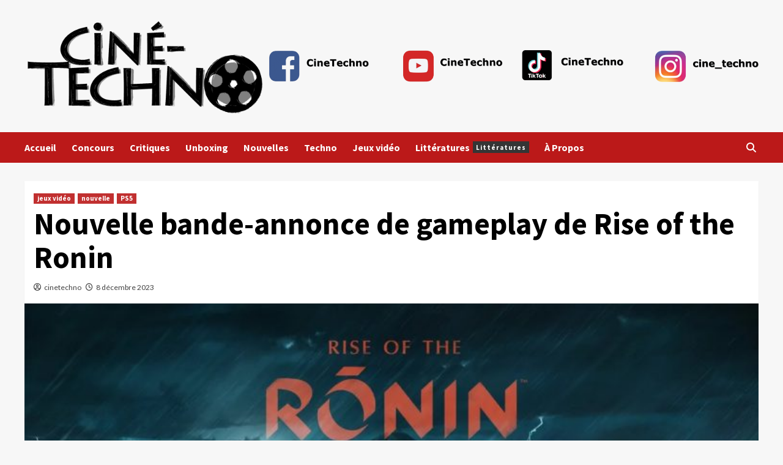

--- FILE ---
content_type: text/html; charset=UTF-8
request_url: https://cine-techno.com/wp/2023/12/08/nouvelle-bande-annonce-de-gameplay-de-rise-of-the-ronin/
body_size: 14120
content:
<!doctype html>
<html dir="ltr" lang="fr-FR" prefix="og: https://ogp.me/ns#">
<head>
    <meta charset="UTF-8">
    <meta name="viewport" content="width=device-width, initial-scale=1">
    <link rel="profile" href="http://gmpg.org/xfn/11">
    <title>Nouvelle bande-annonce de gameplay de Rise of the Ronin -</title>

		<!-- All in One SEO 4.8.7 - aioseo.com -->
	<meta name="description" content="Le jeu Rise of the Ronin sortira le 22 mars 2024 sur PS5. Les précommandes seront ouvertes le 14 décembre 2023. https://www.youtube.com/watch?v=sLSNir4Nbyw Rise of the Ronin se déroule dans décor historique typique de Koei Tecmo, tout en proposant la maîtrise de l’action et du combat de Team NINJA. Il propose une expérience qui permettra aux joueurs" />
	<meta name="robots" content="max-image-preview:large" />
	<meta name="author" content="cinetechno"/>
	<link rel="canonical" href="https://cine-techno.com/wp/2023/12/08/nouvelle-bande-annonce-de-gameplay-de-rise-of-the-ronin/" />
	<meta name="generator" content="All in One SEO (AIOSEO) 4.8.7" />
		<meta property="og:locale" content="fr_FR" />
		<meta property="og:site_name" content="-" />
		<meta property="og:type" content="article" />
		<meta property="og:title" content="Nouvelle bande-annonce de gameplay de Rise of the Ronin -" />
		<meta property="og:description" content="Le jeu Rise of the Ronin sortira le 22 mars 2024 sur PS5. Les précommandes seront ouvertes le 14 décembre 2023. https://www.youtube.com/watch?v=sLSNir4Nbyw Rise of the Ronin se déroule dans décor historique typique de Koei Tecmo, tout en proposant la maîtrise de l’action et du combat de Team NINJA. Il propose une expérience qui permettra aux joueurs" />
		<meta property="og:url" content="https://cine-techno.com/wp/2023/12/08/nouvelle-bande-annonce-de-gameplay-de-rise-of-the-ronin/" />
		<meta property="og:image" content="https://cine-techno.com/wp/wp-content/uploads/2023/06/Cine-Techno-1000x400-1.png" />
		<meta property="og:image:secure_url" content="https://cine-techno.com/wp/wp-content/uploads/2023/06/Cine-Techno-1000x400-1.png" />
		<meta property="og:image:width" content="1000" />
		<meta property="og:image:height" content="400" />
		<meta property="article:published_time" content="2023-12-08T18:13:24+00:00" />
		<meta property="article:modified_time" content="2023-12-08T18:13:24+00:00" />
		<meta property="article:publisher" content="https://www.facebook.com/cinetechno" />
		<meta name="twitter:card" content="summary_large_image" />
		<meta name="twitter:title" content="Nouvelle bande-annonce de gameplay de Rise of the Ronin -" />
		<meta name="twitter:description" content="Le jeu Rise of the Ronin sortira le 22 mars 2024 sur PS5. Les précommandes seront ouvertes le 14 décembre 2023. https://www.youtube.com/watch?v=sLSNir4Nbyw Rise of the Ronin se déroule dans décor historique typique de Koei Tecmo, tout en proposant la maîtrise de l’action et du combat de Team NINJA. Il propose une expérience qui permettra aux joueurs" />
		<meta name="twitter:image" content="https://cine-techno.com/wp/wp-content/uploads/2023/06/Cine-Techno-1000x400-1.png" />
		<script type="application/ld+json" class="aioseo-schema">
			{"@context":"https:\/\/schema.org","@graph":[{"@type":"BlogPosting","@id":"https:\/\/cine-techno.com\/wp\/2023\/12\/08\/nouvelle-bande-annonce-de-gameplay-de-rise-of-the-ronin\/#blogposting","name":"Nouvelle bande-annonce de gameplay de Rise of the Ronin -","headline":"Nouvelle bande-annonce de gameplay de Rise of the Ronin","author":{"@id":"https:\/\/cine-techno.com\/wp\/author\/cinetechno\/#author"},"publisher":{"@id":"https:\/\/cine-techno.com\/wp\/#person"},"image":{"@type":"ImageObject","url":"https:\/\/cine-techno.com\/wp\/wp-content\/uploads\/2023\/12\/Rise-of-the-Ronin.jpg","width":1088,"height":612},"datePublished":"2023-12-08T19:13:24+01:00","dateModified":"2023-12-08T19:13:24+01:00","inLanguage":"fr-FR","mainEntityOfPage":{"@id":"https:\/\/cine-techno.com\/wp\/2023\/12\/08\/nouvelle-bande-annonce-de-gameplay-de-rise-of-the-ronin\/#webpage"},"isPartOf":{"@id":"https:\/\/cine-techno.com\/wp\/2023\/12\/08\/nouvelle-bande-annonce-de-gameplay-de-rise-of-the-ronin\/#webpage"},"articleSection":"jeux vid\u00e9o, nouvelle, PS5, PS5, Rise of the Ronin"},{"@type":"BreadcrumbList","@id":"https:\/\/cine-techno.com\/wp\/2023\/12\/08\/nouvelle-bande-annonce-de-gameplay-de-rise-of-the-ronin\/#breadcrumblist","itemListElement":[{"@type":"ListItem","@id":"https:\/\/cine-techno.com\/wp#listItem","position":1,"name":"Home","item":"https:\/\/cine-techno.com\/wp","nextItem":{"@type":"ListItem","@id":"https:\/\/cine-techno.com\/wp\/category\/jeux-video\/#listItem","name":"jeux vid\u00e9o"}},{"@type":"ListItem","@id":"https:\/\/cine-techno.com\/wp\/category\/jeux-video\/#listItem","position":2,"name":"jeux vid\u00e9o","item":"https:\/\/cine-techno.com\/wp\/category\/jeux-video\/","nextItem":{"@type":"ListItem","@id":"https:\/\/cine-techno.com\/wp\/category\/jeux-video\/ps5\/#listItem","name":"PS5"},"previousItem":{"@type":"ListItem","@id":"https:\/\/cine-techno.com\/wp#listItem","name":"Home"}},{"@type":"ListItem","@id":"https:\/\/cine-techno.com\/wp\/category\/jeux-video\/ps5\/#listItem","position":3,"name":"PS5","item":"https:\/\/cine-techno.com\/wp\/category\/jeux-video\/ps5\/","nextItem":{"@type":"ListItem","@id":"https:\/\/cine-techno.com\/wp\/2023\/12\/08\/nouvelle-bande-annonce-de-gameplay-de-rise-of-the-ronin\/#listItem","name":"Nouvelle bande-annonce de gameplay de Rise of the Ronin"},"previousItem":{"@type":"ListItem","@id":"https:\/\/cine-techno.com\/wp\/category\/jeux-video\/#listItem","name":"jeux vid\u00e9o"}},{"@type":"ListItem","@id":"https:\/\/cine-techno.com\/wp\/2023\/12\/08\/nouvelle-bande-annonce-de-gameplay-de-rise-of-the-ronin\/#listItem","position":4,"name":"Nouvelle bande-annonce de gameplay de Rise of the Ronin","previousItem":{"@type":"ListItem","@id":"https:\/\/cine-techno.com\/wp\/category\/jeux-video\/ps5\/#listItem","name":"PS5"}}]},{"@type":"Person","@id":"https:\/\/cine-techno.com\/wp\/author\/cinetechno\/#author","url":"https:\/\/cine-techno.com\/wp\/author\/cinetechno\/","name":"cinetechno","image":{"@type":"ImageObject","@id":"https:\/\/cine-techno.com\/wp\/2023\/12\/08\/nouvelle-bande-annonce-de-gameplay-de-rise-of-the-ronin\/#authorImage","url":"https:\/\/secure.gravatar.com\/avatar\/215d6ffbe3291d0b41abb32397de6f5b6e6fa7cabc494f9e3dbcfa9f02fe401f?s=96&d=mm&r=g","width":96,"height":96,"caption":"cinetechno"}},{"@type":"WebPage","@id":"https:\/\/cine-techno.com\/wp\/2023\/12\/08\/nouvelle-bande-annonce-de-gameplay-de-rise-of-the-ronin\/#webpage","url":"https:\/\/cine-techno.com\/wp\/2023\/12\/08\/nouvelle-bande-annonce-de-gameplay-de-rise-of-the-ronin\/","name":"Nouvelle bande-annonce de gameplay de Rise of the Ronin -","description":"Le jeu Rise of the Ronin sortira le 22 mars 2024 sur PS5. Les pr\u00e9commandes seront ouvertes le 14 d\u00e9cembre 2023. https:\/\/www.youtube.com\/watch?v=sLSNir4Nbyw Rise of the Ronin se d\u00e9roule dans d\u00e9cor historique typique de Koei Tecmo, tout en proposant la ma\u00eetrise de l\u2019action et du combat de Team NINJA. Il propose une exp\u00e9rience qui permettra aux joueurs","inLanguage":"fr-FR","isPartOf":{"@id":"https:\/\/cine-techno.com\/wp\/#website"},"breadcrumb":{"@id":"https:\/\/cine-techno.com\/wp\/2023\/12\/08\/nouvelle-bande-annonce-de-gameplay-de-rise-of-the-ronin\/#breadcrumblist"},"author":{"@id":"https:\/\/cine-techno.com\/wp\/author\/cinetechno\/#author"},"creator":{"@id":"https:\/\/cine-techno.com\/wp\/author\/cinetechno\/#author"},"image":{"@type":"ImageObject","url":"https:\/\/cine-techno.com\/wp\/wp-content\/uploads\/2023\/12\/Rise-of-the-Ronin.jpg","@id":"https:\/\/cine-techno.com\/wp\/2023\/12\/08\/nouvelle-bande-annonce-de-gameplay-de-rise-of-the-ronin\/#mainImage","width":1088,"height":612},"primaryImageOfPage":{"@id":"https:\/\/cine-techno.com\/wp\/2023\/12\/08\/nouvelle-bande-annonce-de-gameplay-de-rise-of-the-ronin\/#mainImage"},"datePublished":"2023-12-08T19:13:24+01:00","dateModified":"2023-12-08T19:13:24+01:00"},{"@type":"WebSite","@id":"https:\/\/cine-techno.com\/wp\/#website","url":"https:\/\/cine-techno.com\/wp\/","inLanguage":"fr-FR","publisher":{"@id":"https:\/\/cine-techno.com\/wp\/#person"}}]}
		</script>
		<!-- All in One SEO -->

<link rel='dns-prefetch' href='//fonts.googleapis.com' />
<link rel="alternate" type="application/rss+xml" title=" &raquo; Flux" href="https://cine-techno.com/wp/feed/" />
<link rel="alternate" type="application/rss+xml" title=" &raquo; Flux des commentaires" href="https://cine-techno.com/wp/comments/feed/" />
<link rel="alternate" type="application/rss+xml" title=" &raquo; Nouvelle bande-annonce de gameplay de Rise of the Ronin Flux des commentaires" href="https://cine-techno.com/wp/2023/12/08/nouvelle-bande-annonce-de-gameplay-de-rise-of-the-ronin/feed/" />
<link rel="alternate" title="oEmbed (JSON)" type="application/json+oembed" href="https://cine-techno.com/wp/wp-json/oembed/1.0/embed?url=https%3A%2F%2Fcine-techno.com%2Fwp%2F2023%2F12%2F08%2Fnouvelle-bande-annonce-de-gameplay-de-rise-of-the-ronin%2F" />
<link rel="alternate" title="oEmbed (XML)" type="text/xml+oembed" href="https://cine-techno.com/wp/wp-json/oembed/1.0/embed?url=https%3A%2F%2Fcine-techno.com%2Fwp%2F2023%2F12%2F08%2Fnouvelle-bande-annonce-de-gameplay-de-rise-of-the-ronin%2F&#038;format=xml" />
		<!-- This site uses the Google Analytics by ExactMetrics plugin v8.8.0 - Using Analytics tracking - https://www.exactmetrics.com/ -->
							<script src="//www.googletagmanager.com/gtag/js?id=G-MDTMXPZD6V"  data-cfasync="false" data-wpfc-render="false" type="text/javascript" async></script>
			<script data-cfasync="false" data-wpfc-render="false" type="text/javascript">
				var em_version = '8.8.0';
				var em_track_user = true;
				var em_no_track_reason = '';
								var ExactMetricsDefaultLocations = {"page_location":"https:\/\/cine-techno.com\/wp\/2023\/12\/08\/nouvelle-bande-annonce-de-gameplay-de-rise-of-the-ronin\/"};
								if ( typeof ExactMetricsPrivacyGuardFilter === 'function' ) {
					var ExactMetricsLocations = (typeof ExactMetricsExcludeQuery === 'object') ? ExactMetricsPrivacyGuardFilter( ExactMetricsExcludeQuery ) : ExactMetricsPrivacyGuardFilter( ExactMetricsDefaultLocations );
				} else {
					var ExactMetricsLocations = (typeof ExactMetricsExcludeQuery === 'object') ? ExactMetricsExcludeQuery : ExactMetricsDefaultLocations;
				}

								var disableStrs = [
										'ga-disable-G-MDTMXPZD6V',
									];

				/* Function to detect opted out users */
				function __gtagTrackerIsOptedOut() {
					for (var index = 0; index < disableStrs.length; index++) {
						if (document.cookie.indexOf(disableStrs[index] + '=true') > -1) {
							return true;
						}
					}

					return false;
				}

				/* Disable tracking if the opt-out cookie exists. */
				if (__gtagTrackerIsOptedOut()) {
					for (var index = 0; index < disableStrs.length; index++) {
						window[disableStrs[index]] = true;
					}
				}

				/* Opt-out function */
				function __gtagTrackerOptout() {
					for (var index = 0; index < disableStrs.length; index++) {
						document.cookie = disableStrs[index] + '=true; expires=Thu, 31 Dec 2099 23:59:59 UTC; path=/';
						window[disableStrs[index]] = true;
					}
				}

				if ('undefined' === typeof gaOptout) {
					function gaOptout() {
						__gtagTrackerOptout();
					}
				}
								window.dataLayer = window.dataLayer || [];

				window.ExactMetricsDualTracker = {
					helpers: {},
					trackers: {},
				};
				if (em_track_user) {
					function __gtagDataLayer() {
						dataLayer.push(arguments);
					}

					function __gtagTracker(type, name, parameters) {
						if (!parameters) {
							parameters = {};
						}

						if (parameters.send_to) {
							__gtagDataLayer.apply(null, arguments);
							return;
						}

						if (type === 'event') {
														parameters.send_to = exactmetrics_frontend.v4_id;
							var hookName = name;
							if (typeof parameters['event_category'] !== 'undefined') {
								hookName = parameters['event_category'] + ':' + name;
							}

							if (typeof ExactMetricsDualTracker.trackers[hookName] !== 'undefined') {
								ExactMetricsDualTracker.trackers[hookName](parameters);
							} else {
								__gtagDataLayer('event', name, parameters);
							}
							
						} else {
							__gtagDataLayer.apply(null, arguments);
						}
					}

					__gtagTracker('js', new Date());
					__gtagTracker('set', {
						'developer_id.dNDMyYj': true,
											});
					if ( ExactMetricsLocations.page_location ) {
						__gtagTracker('set', ExactMetricsLocations);
					}
										__gtagTracker('config', 'G-MDTMXPZD6V', {"forceSSL":"true","page_path":location.pathname + location.search + location.hash} );
										window.gtag = __gtagTracker;										(function () {
						/* https://developers.google.com/analytics/devguides/collection/analyticsjs/ */
						/* ga and __gaTracker compatibility shim. */
						var noopfn = function () {
							return null;
						};
						var newtracker = function () {
							return new Tracker();
						};
						var Tracker = function () {
							return null;
						};
						var p = Tracker.prototype;
						p.get = noopfn;
						p.set = noopfn;
						p.send = function () {
							var args = Array.prototype.slice.call(arguments);
							args.unshift('send');
							__gaTracker.apply(null, args);
						};
						var __gaTracker = function () {
							var len = arguments.length;
							if (len === 0) {
								return;
							}
							var f = arguments[len - 1];
							if (typeof f !== 'object' || f === null || typeof f.hitCallback !== 'function') {
								if ('send' === arguments[0]) {
									var hitConverted, hitObject = false, action;
									if ('event' === arguments[1]) {
										if ('undefined' !== typeof arguments[3]) {
											hitObject = {
												'eventAction': arguments[3],
												'eventCategory': arguments[2],
												'eventLabel': arguments[4],
												'value': arguments[5] ? arguments[5] : 1,
											}
										}
									}
									if ('pageview' === arguments[1]) {
										if ('undefined' !== typeof arguments[2]) {
											hitObject = {
												'eventAction': 'page_view',
												'page_path': arguments[2],
											}
										}
									}
									if (typeof arguments[2] === 'object') {
										hitObject = arguments[2];
									}
									if (typeof arguments[5] === 'object') {
										Object.assign(hitObject, arguments[5]);
									}
									if ('undefined' !== typeof arguments[1].hitType) {
										hitObject = arguments[1];
										if ('pageview' === hitObject.hitType) {
											hitObject.eventAction = 'page_view';
										}
									}
									if (hitObject) {
										action = 'timing' === arguments[1].hitType ? 'timing_complete' : hitObject.eventAction;
										hitConverted = mapArgs(hitObject);
										__gtagTracker('event', action, hitConverted);
									}
								}
								return;
							}

							function mapArgs(args) {
								var arg, hit = {};
								var gaMap = {
									'eventCategory': 'event_category',
									'eventAction': 'event_action',
									'eventLabel': 'event_label',
									'eventValue': 'event_value',
									'nonInteraction': 'non_interaction',
									'timingCategory': 'event_category',
									'timingVar': 'name',
									'timingValue': 'value',
									'timingLabel': 'event_label',
									'page': 'page_path',
									'location': 'page_location',
									'title': 'page_title',
									'referrer' : 'page_referrer',
								};
								for (arg in args) {
																		if (!(!args.hasOwnProperty(arg) || !gaMap.hasOwnProperty(arg))) {
										hit[gaMap[arg]] = args[arg];
									} else {
										hit[arg] = args[arg];
									}
								}
								return hit;
							}

							try {
								f.hitCallback();
							} catch (ex) {
							}
						};
						__gaTracker.create = newtracker;
						__gaTracker.getByName = newtracker;
						__gaTracker.getAll = function () {
							return [];
						};
						__gaTracker.remove = noopfn;
						__gaTracker.loaded = true;
						window['__gaTracker'] = __gaTracker;
					})();
									} else {
										console.log("");
					(function () {
						function __gtagTracker() {
							return null;
						}

						window['__gtagTracker'] = __gtagTracker;
						window['gtag'] = __gtagTracker;
					})();
									}
			</script>
			
							<!-- / Google Analytics by ExactMetrics -->
				<!-- This site uses the Google Analytics by MonsterInsights plugin v9.11.0 - Using Analytics tracking - https://www.monsterinsights.com/ -->
		<!-- Remarque : MonsterInsights n’est actuellement pas configuré sur ce site. Le propriétaire doit authentifier son compte Google Analytics dans les réglages de MonsterInsights.  -->
					<!-- No tracking code set -->
				<!-- / Google Analytics by MonsterInsights -->
		<style id='wp-img-auto-sizes-contain-inline-css' type='text/css'>
img:is([sizes=auto i],[sizes^="auto," i]){contain-intrinsic-size:3000px 1500px}
/*# sourceURL=wp-img-auto-sizes-contain-inline-css */
</style>
<link rel='stylesheet' id='formidable-css' href='https://cine-techno.com/wp/wp-content/plugins/formidable/css/formidableforms.css?ver=8121500' type='text/css' media='all' />
<style id='wp-emoji-styles-inline-css' type='text/css'>

	img.wp-smiley, img.emoji {
		display: inline !important;
		border: none !important;
		box-shadow: none !important;
		height: 1em !important;
		width: 1em !important;
		margin: 0 0.07em !important;
		vertical-align: -0.1em !important;
		background: none !important;
		padding: 0 !important;
	}
/*# sourceURL=wp-emoji-styles-inline-css */
</style>
<style id='wp-block-library-inline-css' type='text/css'>
:root{--wp-block-synced-color:#7a00df;--wp-block-synced-color--rgb:122,0,223;--wp-bound-block-color:var(--wp-block-synced-color);--wp-editor-canvas-background:#ddd;--wp-admin-theme-color:#007cba;--wp-admin-theme-color--rgb:0,124,186;--wp-admin-theme-color-darker-10:#006ba1;--wp-admin-theme-color-darker-10--rgb:0,107,160.5;--wp-admin-theme-color-darker-20:#005a87;--wp-admin-theme-color-darker-20--rgb:0,90,135;--wp-admin-border-width-focus:2px}@media (min-resolution:192dpi){:root{--wp-admin-border-width-focus:1.5px}}.wp-element-button{cursor:pointer}:root .has-very-light-gray-background-color{background-color:#eee}:root .has-very-dark-gray-background-color{background-color:#313131}:root .has-very-light-gray-color{color:#eee}:root .has-very-dark-gray-color{color:#313131}:root .has-vivid-green-cyan-to-vivid-cyan-blue-gradient-background{background:linear-gradient(135deg,#00d084,#0693e3)}:root .has-purple-crush-gradient-background{background:linear-gradient(135deg,#34e2e4,#4721fb 50%,#ab1dfe)}:root .has-hazy-dawn-gradient-background{background:linear-gradient(135deg,#faaca8,#dad0ec)}:root .has-subdued-olive-gradient-background{background:linear-gradient(135deg,#fafae1,#67a671)}:root .has-atomic-cream-gradient-background{background:linear-gradient(135deg,#fdd79a,#004a59)}:root .has-nightshade-gradient-background{background:linear-gradient(135deg,#330968,#31cdcf)}:root .has-midnight-gradient-background{background:linear-gradient(135deg,#020381,#2874fc)}:root{--wp--preset--font-size--normal:16px;--wp--preset--font-size--huge:42px}.has-regular-font-size{font-size:1em}.has-larger-font-size{font-size:2.625em}.has-normal-font-size{font-size:var(--wp--preset--font-size--normal)}.has-huge-font-size{font-size:var(--wp--preset--font-size--huge)}.has-text-align-center{text-align:center}.has-text-align-left{text-align:left}.has-text-align-right{text-align:right}.has-fit-text{white-space:nowrap!important}#end-resizable-editor-section{display:none}.aligncenter{clear:both}.items-justified-left{justify-content:flex-start}.items-justified-center{justify-content:center}.items-justified-right{justify-content:flex-end}.items-justified-space-between{justify-content:space-between}.screen-reader-text{border:0;clip-path:inset(50%);height:1px;margin:-1px;overflow:hidden;padding:0;position:absolute;width:1px;word-wrap:normal!important}.screen-reader-text:focus{background-color:#ddd;clip-path:none;color:#444;display:block;font-size:1em;height:auto;left:5px;line-height:normal;padding:15px 23px 14px;text-decoration:none;top:5px;width:auto;z-index:100000}html :where(.has-border-color){border-style:solid}html :where([style*=border-top-color]){border-top-style:solid}html :where([style*=border-right-color]){border-right-style:solid}html :where([style*=border-bottom-color]){border-bottom-style:solid}html :where([style*=border-left-color]){border-left-style:solid}html :where([style*=border-width]){border-style:solid}html :where([style*=border-top-width]){border-top-style:solid}html :where([style*=border-right-width]){border-right-style:solid}html :where([style*=border-bottom-width]){border-bottom-style:solid}html :where([style*=border-left-width]){border-left-style:solid}html :where(img[class*=wp-image-]){height:auto;max-width:100%}:where(figure){margin:0 0 1em}html :where(.is-position-sticky){--wp-admin--admin-bar--position-offset:var(--wp-admin--admin-bar--height,0px)}@media screen and (max-width:600px){html :where(.is-position-sticky){--wp-admin--admin-bar--position-offset:0px}}

/*# sourceURL=wp-block-library-inline-css */
</style><style id='global-styles-inline-css' type='text/css'>
:root{--wp--preset--aspect-ratio--square: 1;--wp--preset--aspect-ratio--4-3: 4/3;--wp--preset--aspect-ratio--3-4: 3/4;--wp--preset--aspect-ratio--3-2: 3/2;--wp--preset--aspect-ratio--2-3: 2/3;--wp--preset--aspect-ratio--16-9: 16/9;--wp--preset--aspect-ratio--9-16: 9/16;--wp--preset--color--black: #000000;--wp--preset--color--cyan-bluish-gray: #abb8c3;--wp--preset--color--white: #ffffff;--wp--preset--color--pale-pink: #f78da7;--wp--preset--color--vivid-red: #cf2e2e;--wp--preset--color--luminous-vivid-orange: #ff6900;--wp--preset--color--luminous-vivid-amber: #fcb900;--wp--preset--color--light-green-cyan: #7bdcb5;--wp--preset--color--vivid-green-cyan: #00d084;--wp--preset--color--pale-cyan-blue: #8ed1fc;--wp--preset--color--vivid-cyan-blue: #0693e3;--wp--preset--color--vivid-purple: #9b51e0;--wp--preset--gradient--vivid-cyan-blue-to-vivid-purple: linear-gradient(135deg,rgb(6,147,227) 0%,rgb(155,81,224) 100%);--wp--preset--gradient--light-green-cyan-to-vivid-green-cyan: linear-gradient(135deg,rgb(122,220,180) 0%,rgb(0,208,130) 100%);--wp--preset--gradient--luminous-vivid-amber-to-luminous-vivid-orange: linear-gradient(135deg,rgb(252,185,0) 0%,rgb(255,105,0) 100%);--wp--preset--gradient--luminous-vivid-orange-to-vivid-red: linear-gradient(135deg,rgb(255,105,0) 0%,rgb(207,46,46) 100%);--wp--preset--gradient--very-light-gray-to-cyan-bluish-gray: linear-gradient(135deg,rgb(238,238,238) 0%,rgb(169,184,195) 100%);--wp--preset--gradient--cool-to-warm-spectrum: linear-gradient(135deg,rgb(74,234,220) 0%,rgb(151,120,209) 20%,rgb(207,42,186) 40%,rgb(238,44,130) 60%,rgb(251,105,98) 80%,rgb(254,248,76) 100%);--wp--preset--gradient--blush-light-purple: linear-gradient(135deg,rgb(255,206,236) 0%,rgb(152,150,240) 100%);--wp--preset--gradient--blush-bordeaux: linear-gradient(135deg,rgb(254,205,165) 0%,rgb(254,45,45) 50%,rgb(107,0,62) 100%);--wp--preset--gradient--luminous-dusk: linear-gradient(135deg,rgb(255,203,112) 0%,rgb(199,81,192) 50%,rgb(65,88,208) 100%);--wp--preset--gradient--pale-ocean: linear-gradient(135deg,rgb(255,245,203) 0%,rgb(182,227,212) 50%,rgb(51,167,181) 100%);--wp--preset--gradient--electric-grass: linear-gradient(135deg,rgb(202,248,128) 0%,rgb(113,206,126) 100%);--wp--preset--gradient--midnight: linear-gradient(135deg,rgb(2,3,129) 0%,rgb(40,116,252) 100%);--wp--preset--font-size--small: 13px;--wp--preset--font-size--medium: 20px;--wp--preset--font-size--large: 36px;--wp--preset--font-size--x-large: 42px;--wp--preset--spacing--20: 0.44rem;--wp--preset--spacing--30: 0.67rem;--wp--preset--spacing--40: 1rem;--wp--preset--spacing--50: 1.5rem;--wp--preset--spacing--60: 2.25rem;--wp--preset--spacing--70: 3.38rem;--wp--preset--spacing--80: 5.06rem;--wp--preset--shadow--natural: 6px 6px 9px rgba(0, 0, 0, 0.2);--wp--preset--shadow--deep: 12px 12px 50px rgba(0, 0, 0, 0.4);--wp--preset--shadow--sharp: 6px 6px 0px rgba(0, 0, 0, 0.2);--wp--preset--shadow--outlined: 6px 6px 0px -3px rgb(255, 255, 255), 6px 6px rgb(0, 0, 0);--wp--preset--shadow--crisp: 6px 6px 0px rgb(0, 0, 0);}:where(.is-layout-flex){gap: 0.5em;}:where(.is-layout-grid){gap: 0.5em;}body .is-layout-flex{display: flex;}.is-layout-flex{flex-wrap: wrap;align-items: center;}.is-layout-flex > :is(*, div){margin: 0;}body .is-layout-grid{display: grid;}.is-layout-grid > :is(*, div){margin: 0;}:where(.wp-block-columns.is-layout-flex){gap: 2em;}:where(.wp-block-columns.is-layout-grid){gap: 2em;}:where(.wp-block-post-template.is-layout-flex){gap: 1.25em;}:where(.wp-block-post-template.is-layout-grid){gap: 1.25em;}.has-black-color{color: var(--wp--preset--color--black) !important;}.has-cyan-bluish-gray-color{color: var(--wp--preset--color--cyan-bluish-gray) !important;}.has-white-color{color: var(--wp--preset--color--white) !important;}.has-pale-pink-color{color: var(--wp--preset--color--pale-pink) !important;}.has-vivid-red-color{color: var(--wp--preset--color--vivid-red) !important;}.has-luminous-vivid-orange-color{color: var(--wp--preset--color--luminous-vivid-orange) !important;}.has-luminous-vivid-amber-color{color: var(--wp--preset--color--luminous-vivid-amber) !important;}.has-light-green-cyan-color{color: var(--wp--preset--color--light-green-cyan) !important;}.has-vivid-green-cyan-color{color: var(--wp--preset--color--vivid-green-cyan) !important;}.has-pale-cyan-blue-color{color: var(--wp--preset--color--pale-cyan-blue) !important;}.has-vivid-cyan-blue-color{color: var(--wp--preset--color--vivid-cyan-blue) !important;}.has-vivid-purple-color{color: var(--wp--preset--color--vivid-purple) !important;}.has-black-background-color{background-color: var(--wp--preset--color--black) !important;}.has-cyan-bluish-gray-background-color{background-color: var(--wp--preset--color--cyan-bluish-gray) !important;}.has-white-background-color{background-color: var(--wp--preset--color--white) !important;}.has-pale-pink-background-color{background-color: var(--wp--preset--color--pale-pink) !important;}.has-vivid-red-background-color{background-color: var(--wp--preset--color--vivid-red) !important;}.has-luminous-vivid-orange-background-color{background-color: var(--wp--preset--color--luminous-vivid-orange) !important;}.has-luminous-vivid-amber-background-color{background-color: var(--wp--preset--color--luminous-vivid-amber) !important;}.has-light-green-cyan-background-color{background-color: var(--wp--preset--color--light-green-cyan) !important;}.has-vivid-green-cyan-background-color{background-color: var(--wp--preset--color--vivid-green-cyan) !important;}.has-pale-cyan-blue-background-color{background-color: var(--wp--preset--color--pale-cyan-blue) !important;}.has-vivid-cyan-blue-background-color{background-color: var(--wp--preset--color--vivid-cyan-blue) !important;}.has-vivid-purple-background-color{background-color: var(--wp--preset--color--vivid-purple) !important;}.has-black-border-color{border-color: var(--wp--preset--color--black) !important;}.has-cyan-bluish-gray-border-color{border-color: var(--wp--preset--color--cyan-bluish-gray) !important;}.has-white-border-color{border-color: var(--wp--preset--color--white) !important;}.has-pale-pink-border-color{border-color: var(--wp--preset--color--pale-pink) !important;}.has-vivid-red-border-color{border-color: var(--wp--preset--color--vivid-red) !important;}.has-luminous-vivid-orange-border-color{border-color: var(--wp--preset--color--luminous-vivid-orange) !important;}.has-luminous-vivid-amber-border-color{border-color: var(--wp--preset--color--luminous-vivid-amber) !important;}.has-light-green-cyan-border-color{border-color: var(--wp--preset--color--light-green-cyan) !important;}.has-vivid-green-cyan-border-color{border-color: var(--wp--preset--color--vivid-green-cyan) !important;}.has-pale-cyan-blue-border-color{border-color: var(--wp--preset--color--pale-cyan-blue) !important;}.has-vivid-cyan-blue-border-color{border-color: var(--wp--preset--color--vivid-cyan-blue) !important;}.has-vivid-purple-border-color{border-color: var(--wp--preset--color--vivid-purple) !important;}.has-vivid-cyan-blue-to-vivid-purple-gradient-background{background: var(--wp--preset--gradient--vivid-cyan-blue-to-vivid-purple) !important;}.has-light-green-cyan-to-vivid-green-cyan-gradient-background{background: var(--wp--preset--gradient--light-green-cyan-to-vivid-green-cyan) !important;}.has-luminous-vivid-amber-to-luminous-vivid-orange-gradient-background{background: var(--wp--preset--gradient--luminous-vivid-amber-to-luminous-vivid-orange) !important;}.has-luminous-vivid-orange-to-vivid-red-gradient-background{background: var(--wp--preset--gradient--luminous-vivid-orange-to-vivid-red) !important;}.has-very-light-gray-to-cyan-bluish-gray-gradient-background{background: var(--wp--preset--gradient--very-light-gray-to-cyan-bluish-gray) !important;}.has-cool-to-warm-spectrum-gradient-background{background: var(--wp--preset--gradient--cool-to-warm-spectrum) !important;}.has-blush-light-purple-gradient-background{background: var(--wp--preset--gradient--blush-light-purple) !important;}.has-blush-bordeaux-gradient-background{background: var(--wp--preset--gradient--blush-bordeaux) !important;}.has-luminous-dusk-gradient-background{background: var(--wp--preset--gradient--luminous-dusk) !important;}.has-pale-ocean-gradient-background{background: var(--wp--preset--gradient--pale-ocean) !important;}.has-electric-grass-gradient-background{background: var(--wp--preset--gradient--electric-grass) !important;}.has-midnight-gradient-background{background: var(--wp--preset--gradient--midnight) !important;}.has-small-font-size{font-size: var(--wp--preset--font-size--small) !important;}.has-medium-font-size{font-size: var(--wp--preset--font-size--medium) !important;}.has-large-font-size{font-size: var(--wp--preset--font-size--large) !important;}.has-x-large-font-size{font-size: var(--wp--preset--font-size--x-large) !important;}
/*# sourceURL=global-styles-inline-css */
</style>

<style id='classic-theme-styles-inline-css' type='text/css'>
/*! This file is auto-generated */
.wp-block-button__link{color:#fff;background-color:#32373c;border-radius:9999px;box-shadow:none;text-decoration:none;padding:calc(.667em + 2px) calc(1.333em + 2px);font-size:1.125em}.wp-block-file__button{background:#32373c;color:#fff;text-decoration:none}
/*# sourceURL=/wp-includes/css/classic-themes.min.css */
</style>
<link rel='stylesheet' id='covernews-icons-css' href='https://cine-techno.com/wp/wp-content/themes/covernews/assets/covernews-icons/style.css?ver=6.9' type='text/css' media='all' />
<link rel='stylesheet' id='bootstrap-css' href='https://cine-techno.com/wp/wp-content/themes/covernews/assets/bootstrap/css/bootstrap.min.css?ver=6.9' type='text/css' media='all' />
<link rel='stylesheet' id='covernews-google-fonts-css' href='https://fonts.googleapis.com/css?family=Source%20Sans%20Pro:400,700|Lato:400,700&#038;subset=latin,latin-ext' type='text/css' media='all' />
<link rel='stylesheet' id='covernews-style-css' href='https://cine-techno.com/wp/wp-content/themes/covernews/style.min.css?ver=4.3.5' type='text/css' media='all' />
<link rel='stylesheet' id='newsletter-css' href='https://cine-techno.com/wp/wp-content/plugins/newsletter/style.css?ver=8.9.3' type='text/css' media='all' />
<script type="text/javascript" src="https://cine-techno.com/wp/wp-content/plugins/google-analytics-dashboard-for-wp/assets/js/frontend-gtag.min.js?ver=8.8.0" id="exactmetrics-frontend-script-js" async="async" data-wp-strategy="async"></script>
<script data-cfasync="false" data-wpfc-render="false" type="text/javascript" id='exactmetrics-frontend-script-js-extra'>/* <![CDATA[ */
var exactmetrics_frontend = {"js_events_tracking":"true","download_extensions":"zip,mp3,mpeg,pdf,docx,pptx,xlsx,rar","inbound_paths":"[{\"path\":\"\\\/go\\\/\",\"label\":\"affiliate\"},{\"path\":\"\\\/recommend\\\/\",\"label\":\"affiliate\"},{\"path\":\"\\\/out\\\/\",\"label\":\"Affiliate\"}]","home_url":"https:\/\/cine-techno.com\/wp","hash_tracking":"true","v4_id":"G-MDTMXPZD6V"};/* ]]> */
</script>
<script type="text/javascript" src="https://cine-techno.com/wp/wp-includes/js/jquery/jquery.min.js?ver=3.7.1" id="jquery-core-js"></script>
<script type="text/javascript" src="https://cine-techno.com/wp/wp-includes/js/jquery/jquery-migrate.min.js?ver=3.4.1" id="jquery-migrate-js"></script>
<link rel="https://api.w.org/" href="https://cine-techno.com/wp/wp-json/" /><link rel="alternate" title="JSON" type="application/json" href="https://cine-techno.com/wp/wp-json/wp/v2/posts/29569" /><link rel="EditURI" type="application/rsd+xml" title="RSD" href="https://cine-techno.com/wp/xmlrpc.php?rsd" />
<meta name="generator" content="WordPress 6.9" />
<link rel='shortlink' href='https://cine-techno.com/wp/?p=29569' />
<link rel="pingback" href="https://cine-techno.com/wp/xmlrpc.php">        <style type="text/css">
                        .site-title a,
            .site-header .site-branding .site-title a:visited,
            .site-header .site-branding .site-title a:hover,
            .site-description {
                color: #000000;
            }

            .site-branding .site-title {
                font-size: 48px;
            }

            @media only screen and (max-width: 640px) {
                .header-layout-3 .site-header .site-branding .site-title,
                .site-branding .site-title {
                    font-size: 60px;

                }
              }   

           @media only screen and (max-width: 375px) {
               .header-layout-3 .site-header .site-branding .site-title,
               .site-branding .site-title {
                        font-size: 50px;

                    }
                }
                
                    @media (min-width: 768px){
            .elementor-default .elementor-section.elementor-section-full_width > .elementor-container,
            .elementor-page .elementor-section.elementor-section-full_width > .elementor-container,
            .elementor-default .elementor-section.elementor-section-boxed > .elementor-container,
            .elementor-page .elementor-section.elementor-section-boxed > .elementor-container {
                max-width: 730px;
            }
        }
        @media (min-width: 992px){
            .elementor-default .elementor-section.elementor-section-full_width > .elementor-container,
            .elementor-page .elementor-section.elementor-section-full_width > .elementor-container,
            .elementor-default .elementor-section.elementor-section-boxed > .elementor-container,
            .elementor-page .elementor-section.elementor-section-boxed > .elementor-container {
                max-width: 950px;
            }
        }
        @media only screen and (min-width: 1401px){
            .elementor-default .elementor-section.elementor-section-full_width > .elementor-container,
            .elementor-page .elementor-section.elementor-section-full_width > .elementor-container,
            .elementor-default .elementor-section.elementor-section-boxed > .elementor-container,
            .elementor-page .elementor-section.elementor-section-boxed > .elementor-container {
                max-width: 1180px;
            }
        }
        @media only screen and (min-width: 1200px) and (max-width: 1400px){
            .elementor-default .elementor-section.elementor-section-full_width > .elementor-container,
            .elementor-page .elementor-section.elementor-section-full_width > .elementor-container,
            .elementor-default .elementor-section.elementor-section-boxed > .elementor-container,
            .elementor-page .elementor-section.elementor-section-boxed > .elementor-container {
                max-width: 1160px;
            }
        }
        @media (min-width: 1680px){            
            .elementor-default .elementor-section.elementor-section-full_width > .elementor-container,
            .elementor-page .elementor-section.elementor-section-full_width > .elementor-container,
            .elementor-default .elementor-section.elementor-section-boxed > .elementor-container,
            .elementor-page .elementor-section.elementor-section-boxed > .elementor-container {
                max-width: 1580px;
            }
        }
        
        .align-content-left .elementor-section-stretched,
        .align-content-right .elementor-section-stretched {
            max-width: 100%;
            left: 0 !important;
        }


        </style>
        <link rel="icon" href="https://cine-techno.com/wp/wp-content/uploads/2018/07/cropped-itunes_image-32x32.jpg" sizes="32x32" />
<link rel="icon" href="https://cine-techno.com/wp/wp-content/uploads/2018/07/cropped-itunes_image-192x192.jpg" sizes="192x192" />
<link rel="apple-touch-icon" href="https://cine-techno.com/wp/wp-content/uploads/2018/07/cropped-itunes_image-180x180.jpg" />
<meta name="msapplication-TileImage" content="https://cine-techno.com/wp/wp-content/uploads/2018/07/cropped-itunes_image-270x270.jpg" />
</head>

<body class="wp-singular post-template-default single single-post postid-29569 single-format-standard wp-custom-logo wp-embed-responsive wp-theme-covernews default-content-layout scrollup-sticky-header aft-sticky-header aft-sticky-sidebar default aft-main-banner-slider-editors-picks-trending single-content-mode-default header-image-default full-width-content">

    <div id="af-preloader">
        <div id="loader-wrapper">
            <div id="loader"></div>
        </div>
    </div>

<div id="page" class="site">
    <a class="skip-link screen-reader-text" href="#content">Skip to content</a>

<div class="header-layout-1">
        <header id="masthead" class="site-header">
                <div class="masthead-banner " data-background="">
            <div class="container">
                <div class="row">
                    <div class="col-md-4">
                        <div class="site-branding">
                            <a href="https://cine-techno.com/wp/" class="custom-logo-link" rel="home"><img width="1000" height="400" src="https://cine-techno.com/wp/wp-content/uploads/2023/06/Cine-Techno-1000x400-1.png" class="custom-logo" alt="" decoding="async" fetchpriority="high" srcset="https://cine-techno.com/wp/wp-content/uploads/2023/06/Cine-Techno-1000x400-1.png 1000w, https://cine-techno.com/wp/wp-content/uploads/2023/06/Cine-Techno-1000x400-1-300x120.png 300w, https://cine-techno.com/wp/wp-content/uploads/2023/06/Cine-Techno-1000x400-1-768x307.png 768w" sizes="(max-width: 1000px) 100vw, 1000px" /></a>                                <p class="site-title font-family-1">
                                    <a href="https://cine-techno.com/wp/" rel="home"></a>
                                </p>
                            
                                                    </div>
                    </div>
                    <div class="col-md-8">
                                    <div class="banner-promotions-wrapper">
                                    <div class="promotion-section">
                        <a href="" target="">
                            <img width="5081" height="326" src="https://cine-techno.com/wp/wp-content/uploads/2023/08/cropped-logo-reseaux-sociaux-banner-sur-le-long.png" class="attachment-full size-full" alt="" decoding="async" srcset="https://cine-techno.com/wp/wp-content/uploads/2023/08/cropped-logo-reseaux-sociaux-banner-sur-le-long.png 5081w, https://cine-techno.com/wp/wp-content/uploads/2023/08/cropped-logo-reseaux-sociaux-banner-sur-le-long-300x19.png 300w, https://cine-techno.com/wp/wp-content/uploads/2023/08/cropped-logo-reseaux-sociaux-banner-sur-le-long-1024x66.png 1024w, https://cine-techno.com/wp/wp-content/uploads/2023/08/cropped-logo-reseaux-sociaux-banner-sur-le-long-768x49.png 768w, https://cine-techno.com/wp/wp-content/uploads/2023/08/cropped-logo-reseaux-sociaux-banner-sur-le-long-1536x99.png 1536w, https://cine-techno.com/wp/wp-content/uploads/2023/08/cropped-logo-reseaux-sociaux-banner-sur-le-long-2048x131.png 2048w" sizes="(max-width: 5081px) 100vw, 5081px" />                        </a>
                    </div>
                                
            </div>
            <!-- Trending line END -->
                                </div>
                </div>
            </div>
        </div>
        <nav id="site-navigation" class="main-navigation">
            <div class="container">
                <div class="row">
                    <div class="kol-12">
                        <div class="navigation-container">

                            <div class="main-navigation-container-items-wrapper">

                                <span class="toggle-menu" aria-controls="primary-menu" aria-expanded="false">
                                    <a href="javascript:void(0)" class="aft-void-menu">
                                        <span class="screen-reader-text">Primary Menu</span>
                                        <i class="ham"></i>
                                    </a>
                                </span>
                                <span class="af-mobile-site-title-wrap">
                                    <a href="https://cine-techno.com/wp/" class="custom-logo-link" rel="home"><img width="1000" height="400" src="https://cine-techno.com/wp/wp-content/uploads/2023/06/Cine-Techno-1000x400-1.png" class="custom-logo" alt="" decoding="async" srcset="https://cine-techno.com/wp/wp-content/uploads/2023/06/Cine-Techno-1000x400-1.png 1000w, https://cine-techno.com/wp/wp-content/uploads/2023/06/Cine-Techno-1000x400-1-300x120.png 300w, https://cine-techno.com/wp/wp-content/uploads/2023/06/Cine-Techno-1000x400-1-768x307.png 768w" sizes="(max-width: 1000px) 100vw, 1000px" /></a>                                    <p class="site-title font-family-1">
                                        <a href="https://cine-techno.com/wp/" rel="home"></a>
                                    </p>
                                </span>
                                <div class="menu main-menu"><ul id="primary-menu" class="menu"><li id="menu-item-181" class="menu-item menu-item-type-custom menu-item-object-custom menu-item-home menu-item-181"><a href="http://cine-techno.com/wp">Accueil</a></li>
<li id="menu-item-141" class="menu-item menu-item-type-taxonomy menu-item-object-category menu-item-141"><a href="https://cine-techno.com/wp/category/concours/">Concours</a></li>
<li id="menu-item-144" class="menu-item menu-item-type-taxonomy menu-item-object-category menu-item-144"><a href="https://cine-techno.com/wp/category/critique/">Critiques</a></li>
<li id="menu-item-142" class="menu-item menu-item-type-taxonomy menu-item-object-category menu-item-142"><a href="https://cine-techno.com/wp/category/unboxing/">Unboxing</a></li>
<li id="menu-item-143" class="menu-item menu-item-type-taxonomy menu-item-object-category current-post-ancestor current-menu-parent current-post-parent menu-item-143"><a href="https://cine-techno.com/wp/category/nouvelle/">Nouvelles</a></li>
<li id="menu-item-159" class="menu-item menu-item-type-taxonomy menu-item-object-category menu-item-159"><a href="https://cine-techno.com/wp/category/techno/">Techno</a></li>
<li id="menu-item-160" class="menu-item menu-item-type-taxonomy menu-item-object-category current-post-ancestor current-menu-parent current-post-parent menu-item-160"><a href="https://cine-techno.com/wp/category/jeux-video/">Jeux vidéo</a></li>
<li id="menu-item-1722" class="menu-item menu-item-type-taxonomy menu-item-object-category menu-item-1722"><a href="https://cine-techno.com/wp/category/litteratures/">Littératures<span class="menu-description">Littératures</span></a></li>
<li id="menu-item-61" class="menu-item menu-item-type-post_type menu-item-object-page menu-item-61"><a href="https://cine-techno.com/wp/a-propos/">À Propos</a></li>
</ul></div>                            </div>
                            <div class="cart-search">

                                <div class="af-search-wrap">
                                    <div class="search-overlay">
                                        <a href="#" title="Search" class="search-icon">
                                            <i class="fa fa-search"></i>
                                        </a>
                                        <div class="af-search-form">
                                            <form role="search" method="get" class="search-form" action="https://cine-techno.com/wp/">
				<label>
					<span class="screen-reader-text">Rechercher :</span>
					<input type="search" class="search-field" placeholder="Rechercher…" value="" name="s" />
				</label>
				<input type="submit" class="search-submit" value="Rechercher" />
			</form>                                        </div>
                                    </div>
                                </div>
                            </div>


                        </div>
                    </div>
                </div>
            </div>
        </nav>
    </header>
</div>

    <div id="content" class="container">
        <div class="section-block-upper row">
                <div id="primary" class="content-area">
                    <main id="main" class="site-main">

                                                    <article id="post-29569" class="af-single-article post-29569 post type-post status-publish format-standard has-post-thumbnail hentry category-jeux-video category-nouvelle category-ps5 tag-ps5 tag-rise-of-the-ronin">
                                <div class="entry-content-wrap">
                                    <header class="entry-header">

    <div class="header-details-wrapper">
        <div class="entry-header-details">
                            <div class="figure-categories figure-categories-bg">
                                        <ul class="cat-links"><li class="meta-category">
                             <a class="covernews-categories category-color-1" href="https://cine-techno.com/wp/category/jeux-video/" alt="View all posts in jeux vidéo"> 
                                 jeux vidéo
                             </a>
                        </li><li class="meta-category">
                             <a class="covernews-categories category-color-1" href="https://cine-techno.com/wp/category/nouvelle/" alt="View all posts in nouvelle"> 
                                 nouvelle
                             </a>
                        </li><li class="meta-category">
                             <a class="covernews-categories category-color-1" href="https://cine-techno.com/wp/category/jeux-video/ps5/" alt="View all posts in PS5"> 
                                 PS5
                             </a>
                        </li></ul>                </div>
                        <h1 class="entry-title">Nouvelle bande-annonce de gameplay de Rise of the Ronin</h1>
            
                
        <span class="author-links">
           
                            
                <span class="item-metadata posts-author">
                <i class="far fa-user-circle"></i>
                                <a href="https://cine-techno.com/wp/author/cinetechno/">
                    cinetechno                </a>
                       </span>
                         <span class="item-metadata posts-date">
    <i class="far fa-clock"></i>
    <a href="https://cine-techno.com/wp/2023/12/"> 
        8 décembre 2023        </a>
</span>
                </span>
                        

                    </div>
    </div>

        <div class="aft-post-thumbnail-wrapper">    
                    <div class="post-thumbnail full-width-image">
                    <img width="640" height="360" src="https://cine-techno.com/wp/wp-content/uploads/2023/12/Rise-of-the-Ronin-1024x576.jpg" class="attachment-large size-large wp-post-image" alt="" decoding="async" srcset="https://cine-techno.com/wp/wp-content/uploads/2023/12/Rise-of-the-Ronin-1024x576.jpg 1024w, https://cine-techno.com/wp/wp-content/uploads/2023/12/Rise-of-the-Ronin-300x169.jpg 300w, https://cine-techno.com/wp/wp-content/uploads/2023/12/Rise-of-the-Ronin-768x432.jpg 768w, https://cine-techno.com/wp/wp-content/uploads/2023/12/Rise-of-the-Ronin.jpg 1088w" sizes="(max-width: 640px) 100vw, 640px" />                </div>
            
                </div>
    </header><!-- .entry-header -->                                    

    <div class="entry-content">
        <p>Le jeu Rise of the Ronin sortira le 22 mars 2024 sur PS5. Les précommandes seront ouvertes le 14 décembre 2023.</p>
<script async src="//pagead2.googlesyndication.com/pagead/js/adsbygoogle.js"></script>
<ins class="adsbygoogle" style="display: inline-block; width: 720px; height: 90px;" data-ad-client="ca-pub-2434221244896556" data-ad-slot="6075476461"></ins>
<script>
     (adsbygoogle = window.adsbygoogle || []).push({});
</script>
<p><iframe title="Rise of the Ronin - Trailer de gameplay - 4K | PS5" width="640" height="360" src="https://www.youtube.com/embed/sLSNir4Nbyw?feature=oembed" frameborder="0" allow="accelerometer; autoplay; clipboard-write; encrypted-media; gyroscope; picture-in-picture; web-share" referrerpolicy="strict-origin-when-cross-origin" allowfullscreen></iframe></p>
<p>Rise of the Ronin se déroule dans décor historique typique de Koei Tecmo, tout en proposant la maîtrise de l’action et du combat de Team NINJA.  Il propose une expérience qui permettra aux joueurs d’incarner pleinement un ronin<em> </em>pendant les derniers jours du shogunat Tokugawa.</p>
<p>À la fin du XIXe siècle, le Japon a vécu la chute du shogunat Tokugawa, à l’issue d’une période d’oppression et de stagnation. Des innovateurs tels que Ryoma Sakamoto et Shoin Yoshida cherchèrent alors à moderniser le pays. Le ronin qui sert de personnage principal au jeu lie sa destinée de différentes manières à ces individus (vous en avez vu certains dans la bande-annonce). Vos choix déterminent de quelle façon votre personnage s’aligne avec leurs factions, ou au contraire s’y oppose.</p>
<p class="">Vous explorez le vaste monde du Japon à la fin de la période Edo, en cheval et en planeur, tout en combattant vos adversaires avec un arsenal varié d’armes et d’équipements : des armes de mêlée, comme les sabres et les lances, ou des armes à distance, comme les fusils ou les armes de jet. Grâce à votre grappin et à vos techniques furtives, vous bénéficierez d’une grande liberté de mouvements et d’action.</p>
<p class="">Les précommandes commenceront à 10h00 heure locale le 14 décembre 2023. Les joueurs qui précommanderont une version de Rise of the Ronin recevront à l’avance le katana et le pack d’armure de ninja d’Iga et 4 styles de combat pour vous aider à forger votre destin.</p>
<p>Pour plus d&rsquo;informations sur Rise of the Ronin, rendez-vous sur le <a href="https://blog.fr.playstation.com/2023/12/08/rise-of-the-ronin-sera-disponible-sur-ps5-le-22-mars/" target="_blank" rel="noopener" data-saferedirecturl="https://www.google.com/url?q=https://blog.fr.playstation.com/2023/12/08/god-of-war-ragnarok-valhalla-devoile/&amp;source=gmail&amp;ust=1702138631292000&amp;usg=AOvVaw1rWBrR8DepewpZeubnYQBA">blogue PlayStation</a>.</p>
                    <div class="post-item-metadata entry-meta">
                <span class="tags-links">Tags: <a href="https://cine-techno.com/wp/tag/ps5/" rel="tag">PS5</a>, <a href="https://cine-techno.com/wp/tag/rise-of-the-ronin/" rel="tag">Rise of the Ronin</a></span>            </div>
               
        
	<nav class="navigation post-navigation" aria-label="Continue Reading">
		<h2 class="screen-reader-text">Continue Reading</h2>
		<div class="nav-links"><div class="nav-previous"><a href="https://cine-techno.com/wp/2023/12/08/god-of-war-ragnarok-valhalla-disponible-le-12-decembre/" rel="prev"><span class="em-post-navigation">Previous</span> God of War Ragnarök : Valhalla disponible le 12 décembre</a></div><div class="nav-next"><a href="https://cine-techno.com/wp/2023/12/11/the-childe-en-blu-ray-prochainement/" rel="next"><span class="em-post-navigation">Next</span> The Childe en Blu-ray prochainement</a></div></div>
	</nav>            </div><!-- .entry-content -->


                                </div>
                                
<div class="promotionspace enable-promotionspace">

    <div class="em-reated-posts  col-ten">
<div class="row">
                            <h3 class="related-title">                    
                    More Stories                </h3>
                    <div class="row">
                                    <div class="col-sm-4 latest-posts-grid" data-mh="latest-posts-grid">
                        <div class="spotlight-post">
                            <figure class="categorised-article inside-img">
                                <div class="categorised-article-wrapper">
                                    <div class="data-bg-hover data-bg-categorised read-bg-img">
                                        <a href="https://cine-techno.com/wp/2026/01/15/animal-crossing-new-horizons-nintendo-switch-2-edition-et-une-mise-a-jour-de-contenu-gratuite-sont-disponibles-des-maintenant/">
                                            <img width="300" height="169" src="https://cine-techno.com/wp/wp-content/uploads/2026/01/Animal-Crossing-New-Horizons-–-Nintendo-Switch-2-Edition-300x169.webp" class="attachment-medium size-medium wp-post-image" alt="" decoding="async" loading="lazy" srcset="https://cine-techno.com/wp/wp-content/uploads/2026/01/Animal-Crossing-New-Horizons-–-Nintendo-Switch-2-Edition-300x169.webp 300w, https://cine-techno.com/wp/wp-content/uploads/2026/01/Animal-Crossing-New-Horizons-–-Nintendo-Switch-2-Edition-1024x576.webp 1024w, https://cine-techno.com/wp/wp-content/uploads/2026/01/Animal-Crossing-New-Horizons-–-Nintendo-Switch-2-Edition-768x432.webp 768w, https://cine-techno.com/wp/wp-content/uploads/2026/01/Animal-Crossing-New-Horizons-–-Nintendo-Switch-2-Edition-1536x864.webp 1536w, https://cine-techno.com/wp/wp-content/uploads/2026/01/Animal-Crossing-New-Horizons-–-Nintendo-Switch-2-Edition-2048x1152.webp 2048w" sizes="auto, (max-width: 300px) 100vw, 300px" />                                        </a>
                                    </div>
                                </div>
                                                                <div class="figure-categories figure-categories-bg">

                                    <ul class="cat-links"><li class="meta-category">
                             <a class="covernews-categories category-color-1" href="https://cine-techno.com/wp/category/jeux-video/" alt="View all posts in jeux vidéo"> 
                                 jeux vidéo
                             </a>
                        </li><li class="meta-category">
                             <a class="covernews-categories category-color-1" href="https://cine-techno.com/wp/category/jeux-video/nintendo-switch-2/" alt="View all posts in Nintendo Switch 2"> 
                                 Nintendo Switch 2
                             </a>
                        </li><li class="meta-category">
                             <a class="covernews-categories category-color-1" href="https://cine-techno.com/wp/category/nouvelle/" alt="View all posts in nouvelle"> 
                                 nouvelle
                             </a>
                        </li></ul>                                </div>
                            </figure>

                            <figcaption>

                                <h3 class="article-title article-title-1">
                                    <a href="https://cine-techno.com/wp/2026/01/15/animal-crossing-new-horizons-nintendo-switch-2-edition-et-une-mise-a-jour-de-contenu-gratuite-sont-disponibles-des-maintenant/">
                                        Animal Crossing: New Horizons – Nintendo Switch 2 Edition et une mise à jour de contenu gratuite sont disponibles dès maintenant                                    </a>
                                </h3>
                                <div class="grid-item-metadata">
                                    
        <span class="author-links">
           
                            
                <span class="item-metadata posts-author">
                <i class="far fa-user-circle"></i>
                                <a href="https://cine-techno.com/wp/author/cinetechno/">
                    cinetechno                </a>
                       </span>
                         <span class="item-metadata posts-date">
    <i class="far fa-clock"></i>
    <a href="https://cine-techno.com/wp/2026/01/"> 
        15 janvier 2026        </a>
</span>
                </span>
                                        </div>
                            </figcaption>
                        </div>
                    </div>
                                    <div class="col-sm-4 latest-posts-grid" data-mh="latest-posts-grid">
                        <div class="spotlight-post">
                            <figure class="categorised-article inside-img">
                                <div class="categorised-article-wrapper">
                                    <div class="data-bg-hover data-bg-categorised read-bg-img">
                                        <a href="https://cine-techno.com/wp/2026/01/13/critique-jeu-video-the-rogue-prince-of-persia-nintendo-switch-2/">
                                            <img width="300" height="169" src="https://cine-techno.com/wp/wp-content/uploads/2026/01/rogue-prince-of-persia-banner-300x169.jpg" class="attachment-medium size-medium wp-post-image" alt="" decoding="async" loading="lazy" srcset="https://cine-techno.com/wp/wp-content/uploads/2026/01/rogue-prince-of-persia-banner-300x169.jpg 300w, https://cine-techno.com/wp/wp-content/uploads/2026/01/rogue-prince-of-persia-banner-1024x576.jpg 1024w, https://cine-techno.com/wp/wp-content/uploads/2026/01/rogue-prince-of-persia-banner-768x432.jpg 768w, https://cine-techno.com/wp/wp-content/uploads/2026/01/rogue-prince-of-persia-banner-1536x864.jpg 1536w, https://cine-techno.com/wp/wp-content/uploads/2026/01/rogue-prince-of-persia-banner.jpg 1920w" sizes="auto, (max-width: 300px) 100vw, 300px" />                                        </a>
                                    </div>
                                </div>
                                                                <div class="figure-categories figure-categories-bg">

                                    <ul class="cat-links"><li class="meta-category">
                             <a class="covernews-categories category-color-1" href="https://cine-techno.com/wp/category/critique/" alt="View all posts in Critique"> 
                                 Critique
                             </a>
                        </li><li class="meta-category">
                             <a class="covernews-categories category-color-1" href="https://cine-techno.com/wp/category/jeux-video/" alt="View all posts in jeux vidéo"> 
                                 jeux vidéo
                             </a>
                        </li><li class="meta-category">
                             <a class="covernews-categories category-color-1" href="https://cine-techno.com/wp/category/jeux-video/nintendo-switch-2/" alt="View all posts in Nintendo Switch 2"> 
                                 Nintendo Switch 2
                             </a>
                        </li></ul>                                </div>
                            </figure>

                            <figcaption>

                                <h3 class="article-title article-title-1">
                                    <a href="https://cine-techno.com/wp/2026/01/13/critique-jeu-video-the-rogue-prince-of-persia-nintendo-switch-2/">
                                        [Critique Jeu Vidéo] The Rogue Prince of Persia (Nintendo Switch 2)                                    </a>
                                </h3>
                                <div class="grid-item-metadata">
                                    
        <span class="author-links">
           
                            
                <span class="item-metadata posts-author">
                <i class="far fa-user-circle"></i>
                                <a href="https://cine-techno.com/wp/author/cinetechno/">
                    cinetechno                </a>
                       </span>
                         <span class="item-metadata posts-date">
    <i class="far fa-clock"></i>
    <a href="https://cine-techno.com/wp/2026/01/"> 
        13 janvier 2026        </a>
</span>
                </span>
                                        </div>
                            </figcaption>
                        </div>
                    </div>
                                    <div class="col-sm-4 latest-posts-grid" data-mh="latest-posts-grid">
                        <div class="spotlight-post">
                            <figure class="categorised-article inside-img">
                                <div class="categorised-article-wrapper">
                                    <div class="data-bg-hover data-bg-categorised read-bg-img">
                                        <a href="https://cine-techno.com/wp/2026/01/12/mystery-team-en-blu-ray-prochainement/">
                                            <img width="300" height="167" src="https://cine-techno.com/wp/wp-content/uploads/2026/01/MYSTERY-TEAM-Banner-300x167.jpg" class="attachment-medium size-medium wp-post-image" alt="" decoding="async" loading="lazy" srcset="https://cine-techno.com/wp/wp-content/uploads/2026/01/MYSTERY-TEAM-Banner-300x167.jpg 300w, https://cine-techno.com/wp/wp-content/uploads/2026/01/MYSTERY-TEAM-Banner-1024x570.jpg 1024w, https://cine-techno.com/wp/wp-content/uploads/2026/01/MYSTERY-TEAM-Banner-768x428.jpg 768w, https://cine-techno.com/wp/wp-content/uploads/2026/01/MYSTERY-TEAM-Banner.jpg 1336w" sizes="auto, (max-width: 300px) 100vw, 300px" />                                        </a>
                                    </div>
                                </div>
                                                                <div class="figure-categories figure-categories-bg">

                                    <ul class="cat-links"><li class="meta-category">
                             <a class="covernews-categories category-color-1" href="https://cine-techno.com/wp/category/film/blu-ray/" alt="View all posts in Blu-ray"> 
                                 Blu-ray
                             </a>
                        </li><li class="meta-category">
                             <a class="covernews-categories category-color-1" href="https://cine-techno.com/wp/category/film/" alt="View all posts in film"> 
                                 film
                             </a>
                        </li><li class="meta-category">
                             <a class="covernews-categories category-color-1" href="https://cine-techno.com/wp/category/nouvelle/" alt="View all posts in nouvelle"> 
                                 nouvelle
                             </a>
                        </li></ul>                                </div>
                            </figure>

                            <figcaption>

                                <h3 class="article-title article-title-1">
                                    <a href="https://cine-techno.com/wp/2026/01/12/mystery-team-en-blu-ray-prochainement/">
                                        MYSTERY TEAM en Blu-ray prochainement                                    </a>
                                </h3>
                                <div class="grid-item-metadata">
                                    
        <span class="author-links">
           
                            
                <span class="item-metadata posts-author">
                <i class="far fa-user-circle"></i>
                                <a href="https://cine-techno.com/wp/author/cinetechno/">
                    cinetechno                </a>
                       </span>
                         <span class="item-metadata posts-date">
    <i class="far fa-clock"></i>
    <a href="https://cine-techno.com/wp/2026/01/"> 
        12 janvier 2026        </a>
</span>
                </span>
                                        </div>
                            </figcaption>
                        </div>
                    </div>
                                   </div>
                   </div>
    </div>
</div>
                                                            </article>
                        
                    </main><!-- #main -->
                </div><!-- #primary -->
                                            </div>


</div>

<div class="af-main-banner-latest-posts grid-layout">
    <div class="container">
        <div class="row">
        <div class="widget-title-section">
                                    <h4 class="widget-title header-after1">
                        <span class="header-after">                            
                            Vous avez peut-être manqué                            </span>
                    </h4>
                
        </div>
            <div class="row">
                                <div class="col-sm-15 latest-posts-grid" data-mh="latest-posts-grid">
                        <div class="spotlight-post">
                            <figure class="categorised-article inside-img">
                                <div class="categorised-article-wrapper">
                                    <div class="data-bg-hover data-bg-categorised read-bg-img">
                                        <a href="https://cine-techno.com/wp/2026/01/15/animal-crossing-new-horizons-nintendo-switch-2-edition-et-une-mise-a-jour-de-contenu-gratuite-sont-disponibles-des-maintenant/">
                                            <img width="300" height="169" src="https://cine-techno.com/wp/wp-content/uploads/2026/01/Animal-Crossing-New-Horizons-–-Nintendo-Switch-2-Edition-300x169.webp" class="attachment-medium size-medium wp-post-image" alt="" decoding="async" loading="lazy" srcset="https://cine-techno.com/wp/wp-content/uploads/2026/01/Animal-Crossing-New-Horizons-–-Nintendo-Switch-2-Edition-300x169.webp 300w, https://cine-techno.com/wp/wp-content/uploads/2026/01/Animal-Crossing-New-Horizons-–-Nintendo-Switch-2-Edition-1024x576.webp 1024w, https://cine-techno.com/wp/wp-content/uploads/2026/01/Animal-Crossing-New-Horizons-–-Nintendo-Switch-2-Edition-768x432.webp 768w, https://cine-techno.com/wp/wp-content/uploads/2026/01/Animal-Crossing-New-Horizons-–-Nintendo-Switch-2-Edition-1536x864.webp 1536w, https://cine-techno.com/wp/wp-content/uploads/2026/01/Animal-Crossing-New-Horizons-–-Nintendo-Switch-2-Edition-2048x1152.webp 2048w" sizes="auto, (max-width: 300px) 100vw, 300px" />                                        </a>
                                    </div>
                                </div>
                                                                <div class="figure-categories figure-categories-bg">

                                    <ul class="cat-links"><li class="meta-category">
                             <a class="covernews-categories category-color-1" href="https://cine-techno.com/wp/category/jeux-video/" alt="View all posts in jeux vidéo"> 
                                 jeux vidéo
                             </a>
                        </li><li class="meta-category">
                             <a class="covernews-categories category-color-1" href="https://cine-techno.com/wp/category/jeux-video/nintendo-switch-2/" alt="View all posts in Nintendo Switch 2"> 
                                 Nintendo Switch 2
                             </a>
                        </li><li class="meta-category">
                             <a class="covernews-categories category-color-1" href="https://cine-techno.com/wp/category/nouvelle/" alt="View all posts in nouvelle"> 
                                 nouvelle
                             </a>
                        </li></ul>                                </div>
                            </figure>

                            <figcaption>

                                <h3 class="article-title article-title-1">
                                    <a href="https://cine-techno.com/wp/2026/01/15/animal-crossing-new-horizons-nintendo-switch-2-edition-et-une-mise-a-jour-de-contenu-gratuite-sont-disponibles-des-maintenant/">
                                        Animal Crossing: New Horizons – Nintendo Switch 2 Edition et une mise à jour de contenu gratuite sont disponibles dès maintenant                                    </a>
                                </h3>
                                <div class="grid-item-metadata">
                                    
        <span class="author-links">
           
                            
                <span class="item-metadata posts-author">
                <i class="far fa-user-circle"></i>
                                <a href="https://cine-techno.com/wp/author/cinetechno/">
                    cinetechno                </a>
                       </span>
                         <span class="item-metadata posts-date">
    <i class="far fa-clock"></i>
    <a href="https://cine-techno.com/wp/2026/01/"> 
        15 janvier 2026        </a>
</span>
                </span>
                                        </div>
                            </figcaption>
                        </div>
                    </div>
                                    <div class="col-sm-15 latest-posts-grid" data-mh="latest-posts-grid">
                        <div class="spotlight-post">
                            <figure class="categorised-article inside-img">
                                <div class="categorised-article-wrapper">
                                    <div class="data-bg-hover data-bg-categorised read-bg-img">
                                        <a href="https://cine-techno.com/wp/2026/01/15/presentation-unboxing-du-coffret-tom-and-jerry-the-golden-era-anthology-1940-1958-en-blu-ray/">
                                            <img width="300" height="190" src="https://cine-techno.com/wp/wp-content/uploads/2026/01/TOM-AND-JERRY-THE-GOLDEN-ERA-ANTHOLOGY-BD-banner-300x190.jpg" class="attachment-medium size-medium wp-post-image" alt="" decoding="async" loading="lazy" srcset="https://cine-techno.com/wp/wp-content/uploads/2026/01/TOM-AND-JERRY-THE-GOLDEN-ERA-ANTHOLOGY-BD-banner-300x190.jpg 300w, https://cine-techno.com/wp/wp-content/uploads/2026/01/TOM-AND-JERRY-THE-GOLDEN-ERA-ANTHOLOGY-BD-banner-1024x649.jpg 1024w, https://cine-techno.com/wp/wp-content/uploads/2026/01/TOM-AND-JERRY-THE-GOLDEN-ERA-ANTHOLOGY-BD-banner-768x486.jpg 768w, https://cine-techno.com/wp/wp-content/uploads/2026/01/TOM-AND-JERRY-THE-GOLDEN-ERA-ANTHOLOGY-BD-banner-540x340.jpg 540w, https://cine-techno.com/wp/wp-content/uploads/2026/01/TOM-AND-JERRY-THE-GOLDEN-ERA-ANTHOLOGY-BD-banner.jpg 1500w" sizes="auto, (max-width: 300px) 100vw, 300px" />                                        </a>
                                    </div>
                                </div>
                                                                <div class="figure-categories figure-categories-bg">

                                    <ul class="cat-links"><li class="meta-category">
                             <a class="covernews-categories category-color-1" href="https://cine-techno.com/wp/category/film/blu-ray/" alt="View all posts in Blu-ray"> 
                                 Blu-ray
                             </a>
                        </li><li class="meta-category">
                             <a class="covernews-categories category-color-1" href="https://cine-techno.com/wp/category/film/" alt="View all posts in film"> 
                                 film
                             </a>
                        </li><li class="meta-category">
                             <a class="covernews-categories category-color-1" href="https://cine-techno.com/wp/category/film/serie-tele/" alt="View all posts in Série télé"> 
                                 Série télé
                             </a>
                        </li><li class="meta-category">
                             <a class="covernews-categories category-color-1" href="https://cine-techno.com/wp/category/unboxing/" alt="View all posts in Unboxing"> 
                                 Unboxing
                             </a>
                        </li></ul>                                </div>
                            </figure>

                            <figcaption>

                                <h3 class="article-title article-title-1">
                                    <a href="https://cine-techno.com/wp/2026/01/15/presentation-unboxing-du-coffret-tom-and-jerry-the-golden-era-anthology-1940-1958-en-blu-ray/">
                                        Présentation (unboxing) du coffret TOM AND JERRY: THE GOLDEN ERA ANTHOLOGY (1940-1958) en Blu-ray                                    </a>
                                </h3>
                                <div class="grid-item-metadata">
                                    
        <span class="author-links">
           
                            
                <span class="item-metadata posts-author">
                <i class="far fa-user-circle"></i>
                                <a href="https://cine-techno.com/wp/author/cinetechno/">
                    cinetechno                </a>
                       </span>
                         <span class="item-metadata posts-date">
    <i class="far fa-clock"></i>
    <a href="https://cine-techno.com/wp/2026/01/"> 
        15 janvier 2026        </a>
</span>
                </span>
                                        </div>
                            </figcaption>
                        </div>
                    </div>
                                    <div class="col-sm-15 latest-posts-grid" data-mh="latest-posts-grid">
                        <div class="spotlight-post">
                            <figure class="categorised-article inside-img">
                                <div class="categorised-article-wrapper">
                                    <div class="data-bg-hover data-bg-categorised read-bg-img">
                                        <a href="https://cine-techno.com/wp/2026/01/15/critique-blu-ray-altered/">
                                            <img width="300" height="169" src="https://cine-techno.com/wp/wp-content/uploads/2025/12/Altered-Movie-banner-300x169.jpg" class="attachment-medium size-medium wp-post-image" alt="" decoding="async" loading="lazy" srcset="https://cine-techno.com/wp/wp-content/uploads/2025/12/Altered-Movie-banner-300x169.jpg 300w, https://cine-techno.com/wp/wp-content/uploads/2025/12/Altered-Movie-banner-1024x576.jpg 1024w, https://cine-techno.com/wp/wp-content/uploads/2025/12/Altered-Movie-banner-768x432.jpg 768w, https://cine-techno.com/wp/wp-content/uploads/2025/12/Altered-Movie-banner-1536x864.jpg 1536w, https://cine-techno.com/wp/wp-content/uploads/2025/12/Altered-Movie-banner-2048x1152.jpg 2048w" sizes="auto, (max-width: 300px) 100vw, 300px" />                                        </a>
                                    </div>
                                </div>
                                                                <div class="figure-categories figure-categories-bg">

                                    <ul class="cat-links"><li class="meta-category">
                             <a class="covernews-categories category-color-1" href="https://cine-techno.com/wp/category/film/blu-ray/" alt="View all posts in Blu-ray"> 
                                 Blu-ray
                             </a>
                        </li><li class="meta-category">
                             <a class="covernews-categories category-color-1" href="https://cine-techno.com/wp/category/critique/" alt="View all posts in Critique"> 
                                 Critique
                             </a>
                        </li><li class="meta-category">
                             <a class="covernews-categories category-color-1" href="https://cine-techno.com/wp/category/film/" alt="View all posts in film"> 
                                 film
                             </a>
                        </li></ul>                                </div>
                            </figure>

                            <figcaption>

                                <h3 class="article-title article-title-1">
                                    <a href="https://cine-techno.com/wp/2026/01/15/critique-blu-ray-altered/">
                                        [Critique Blu-ray] – Altered                                    </a>
                                </h3>
                                <div class="grid-item-metadata">
                                    
        <span class="author-links">
           
                            
                <span class="item-metadata posts-author">
                <i class="far fa-user-circle"></i>
                                <a href="https://cine-techno.com/wp/author/cinetechno/">
                    cinetechno                </a>
                       </span>
                         <span class="item-metadata posts-date">
    <i class="far fa-clock"></i>
    <a href="https://cine-techno.com/wp/2026/01/"> 
        15 janvier 2026        </a>
</span>
                </span>
                                        </div>
                            </figcaption>
                        </div>
                    </div>
                                    <div class="col-sm-15 latest-posts-grid" data-mh="latest-posts-grid">
                        <div class="spotlight-post">
                            <figure class="categorised-article inside-img">
                                <div class="categorised-article-wrapper">
                                    <div class="data-bg-hover data-bg-categorised read-bg-img">
                                        <a href="https://cine-techno.com/wp/2026/01/13/critique-jeu-video-the-rogue-prince-of-persia-nintendo-switch-2/">
                                            <img width="300" height="169" src="https://cine-techno.com/wp/wp-content/uploads/2026/01/rogue-prince-of-persia-banner-300x169.jpg" class="attachment-medium size-medium wp-post-image" alt="" decoding="async" loading="lazy" srcset="https://cine-techno.com/wp/wp-content/uploads/2026/01/rogue-prince-of-persia-banner-300x169.jpg 300w, https://cine-techno.com/wp/wp-content/uploads/2026/01/rogue-prince-of-persia-banner-1024x576.jpg 1024w, https://cine-techno.com/wp/wp-content/uploads/2026/01/rogue-prince-of-persia-banner-768x432.jpg 768w, https://cine-techno.com/wp/wp-content/uploads/2026/01/rogue-prince-of-persia-banner-1536x864.jpg 1536w, https://cine-techno.com/wp/wp-content/uploads/2026/01/rogue-prince-of-persia-banner.jpg 1920w" sizes="auto, (max-width: 300px) 100vw, 300px" />                                        </a>
                                    </div>
                                </div>
                                                                <div class="figure-categories figure-categories-bg">

                                    <ul class="cat-links"><li class="meta-category">
                             <a class="covernews-categories category-color-1" href="https://cine-techno.com/wp/category/critique/" alt="View all posts in Critique"> 
                                 Critique
                             </a>
                        </li><li class="meta-category">
                             <a class="covernews-categories category-color-1" href="https://cine-techno.com/wp/category/jeux-video/" alt="View all posts in jeux vidéo"> 
                                 jeux vidéo
                             </a>
                        </li><li class="meta-category">
                             <a class="covernews-categories category-color-1" href="https://cine-techno.com/wp/category/jeux-video/nintendo-switch-2/" alt="View all posts in Nintendo Switch 2"> 
                                 Nintendo Switch 2
                             </a>
                        </li></ul>                                </div>
                            </figure>

                            <figcaption>

                                <h3 class="article-title article-title-1">
                                    <a href="https://cine-techno.com/wp/2026/01/13/critique-jeu-video-the-rogue-prince-of-persia-nintendo-switch-2/">
                                        [Critique Jeu Vidéo] The Rogue Prince of Persia (Nintendo Switch 2)                                    </a>
                                </h3>
                                <div class="grid-item-metadata">
                                    
        <span class="author-links">
           
                            
                <span class="item-metadata posts-author">
                <i class="far fa-user-circle"></i>
                                <a href="https://cine-techno.com/wp/author/cinetechno/">
                    cinetechno                </a>
                       </span>
                         <span class="item-metadata posts-date">
    <i class="far fa-clock"></i>
    <a href="https://cine-techno.com/wp/2026/01/"> 
        13 janvier 2026        </a>
</span>
                </span>
                                        </div>
                            </figcaption>
                        </div>
                    </div>
                                    <div class="col-sm-15 latest-posts-grid" data-mh="latest-posts-grid">
                        <div class="spotlight-post">
                            <figure class="categorised-article inside-img">
                                <div class="categorised-article-wrapper">
                                    <div class="data-bg-hover data-bg-categorised read-bg-img">
                                        <a href="https://cine-techno.com/wp/2026/01/12/mystery-team-en-blu-ray-prochainement/">
                                            <img width="300" height="167" src="https://cine-techno.com/wp/wp-content/uploads/2026/01/MYSTERY-TEAM-Banner-300x167.jpg" class="attachment-medium size-medium wp-post-image" alt="" decoding="async" loading="lazy" srcset="https://cine-techno.com/wp/wp-content/uploads/2026/01/MYSTERY-TEAM-Banner-300x167.jpg 300w, https://cine-techno.com/wp/wp-content/uploads/2026/01/MYSTERY-TEAM-Banner-1024x570.jpg 1024w, https://cine-techno.com/wp/wp-content/uploads/2026/01/MYSTERY-TEAM-Banner-768x428.jpg 768w, https://cine-techno.com/wp/wp-content/uploads/2026/01/MYSTERY-TEAM-Banner.jpg 1336w" sizes="auto, (max-width: 300px) 100vw, 300px" />                                        </a>
                                    </div>
                                </div>
                                                                <div class="figure-categories figure-categories-bg">

                                    <ul class="cat-links"><li class="meta-category">
                             <a class="covernews-categories category-color-1" href="https://cine-techno.com/wp/category/film/blu-ray/" alt="View all posts in Blu-ray"> 
                                 Blu-ray
                             </a>
                        </li><li class="meta-category">
                             <a class="covernews-categories category-color-1" href="https://cine-techno.com/wp/category/film/" alt="View all posts in film"> 
                                 film
                             </a>
                        </li><li class="meta-category">
                             <a class="covernews-categories category-color-1" href="https://cine-techno.com/wp/category/nouvelle/" alt="View all posts in nouvelle"> 
                                 nouvelle
                             </a>
                        </li></ul>                                </div>
                            </figure>

                            <figcaption>

                                <h3 class="article-title article-title-1">
                                    <a href="https://cine-techno.com/wp/2026/01/12/mystery-team-en-blu-ray-prochainement/">
                                        MYSTERY TEAM en Blu-ray prochainement                                    </a>
                                </h3>
                                <div class="grid-item-metadata">
                                    
        <span class="author-links">
           
                            
                <span class="item-metadata posts-author">
                <i class="far fa-user-circle"></i>
                                <a href="https://cine-techno.com/wp/author/cinetechno/">
                    cinetechno                </a>
                       </span>
                         <span class="item-metadata posts-date">
    <i class="far fa-clock"></i>
    <a href="https://cine-techno.com/wp/2026/01/"> 
        12 janvier 2026        </a>
</span>
                </span>
                                        </div>
                            </figcaption>
                        </div>
                    </div>
                                    </div>
        </div>
    </div>
</div>

<footer class="site-footer">
        
                <div class="site-info">
        <div class="container">
            <div class="row">
                <div class="col-sm-12">
                                                                Copyright &copy; All rights reserved.                                                                                    <span class="sep"> | </span>
                        <a href="https://afthemes.com/products/covernews/">CoverNews</a> by AF themes.                                    </div>
            </div>
        </div>
    </div>
</footer>
</div>
<a id="scroll-up" class="secondary-color">
    <i class="fa fa-angle-up"></i>
</a>
<script type="speculationrules">
{"prefetch":[{"source":"document","where":{"and":[{"href_matches":"/wp/*"},{"not":{"href_matches":["/wp/wp-*.php","/wp/wp-admin/*","/wp/wp-content/uploads/*","/wp/wp-content/*","/wp/wp-content/plugins/*","/wp/wp-content/themes/covernews/*","/wp/*\\?(.+)"]}},{"not":{"selector_matches":"a[rel~=\"nofollow\"]"}},{"not":{"selector_matches":".no-prefetch, .no-prefetch a"}}]},"eagerness":"conservative"}]}
</script>

			<script>(function(d, s, id) {
			var js, fjs = d.getElementsByTagName(s)[0];
			js = d.createElement(s); js.id = id;
			js.src = 'https://connect.facebook.net/fr_FR/sdk/xfbml.customerchat.js#xfbml=1&version=v6.0&autoLogAppEvents=1'
			fjs.parentNode.insertBefore(js, fjs);
			}(document, 'script', 'facebook-jssdk'));</script>
			<div class="fb-customerchat" attribution="wordpress" attribution_version="2.3" page_id="1907864722814212"></div>

			<script type="text/javascript" src="https://cine-techno.com/wp/wp-content/themes/covernews/js/navigation.js?ver=4.3.5" id="covernews-navigation-js"></script>
<script type="text/javascript" src="https://cine-techno.com/wp/wp-content/themes/covernews/js/skip-link-focus-fix.js?ver=4.3.5" id="covernews-skip-link-focus-fix-js"></script>
<script type="text/javascript" src="https://cine-techno.com/wp/wp-content/themes/covernews/assets/jquery-match-height/jquery.matchHeight.min.js?ver=4.3.5" id="matchheight-js"></script>
<script type="text/javascript" src="https://cine-techno.com/wp/wp-content/themes/covernews/assets/fixed-header-script.js?ver=4.3.5" id="covernews-fixed-header-script-js"></script>
<script type="text/javascript" src="https://cine-techno.com/wp/wp-content/themes/covernews/assets/script.js?ver=4.3.5" id="covernews-script-js"></script>
<script type="text/javascript" id="newsletter-js-extra">
/* <![CDATA[ */
var newsletter_data = {"action_url":"https://cine-techno.com/wp/wp-admin/admin-ajax.php"};
//# sourceURL=newsletter-js-extra
/* ]]> */
</script>
<script type="text/javascript" src="https://cine-techno.com/wp/wp-content/plugins/newsletter/main.js?ver=8.9.3" id="newsletter-js"></script>
<script id="wp-emoji-settings" type="application/json">
{"baseUrl":"https://s.w.org/images/core/emoji/17.0.2/72x72/","ext":".png","svgUrl":"https://s.w.org/images/core/emoji/17.0.2/svg/","svgExt":".svg","source":{"concatemoji":"https://cine-techno.com/wp/wp-includes/js/wp-emoji-release.min.js?ver=6.9"}}
</script>
<script type="module">
/* <![CDATA[ */
/*! This file is auto-generated */
const a=JSON.parse(document.getElementById("wp-emoji-settings").textContent),o=(window._wpemojiSettings=a,"wpEmojiSettingsSupports"),s=["flag","emoji"];function i(e){try{var t={supportTests:e,timestamp:(new Date).valueOf()};sessionStorage.setItem(o,JSON.stringify(t))}catch(e){}}function c(e,t,n){e.clearRect(0,0,e.canvas.width,e.canvas.height),e.fillText(t,0,0);t=new Uint32Array(e.getImageData(0,0,e.canvas.width,e.canvas.height).data);e.clearRect(0,0,e.canvas.width,e.canvas.height),e.fillText(n,0,0);const a=new Uint32Array(e.getImageData(0,0,e.canvas.width,e.canvas.height).data);return t.every((e,t)=>e===a[t])}function p(e,t){e.clearRect(0,0,e.canvas.width,e.canvas.height),e.fillText(t,0,0);var n=e.getImageData(16,16,1,1);for(let e=0;e<n.data.length;e++)if(0!==n.data[e])return!1;return!0}function u(e,t,n,a){switch(t){case"flag":return n(e,"\ud83c\udff3\ufe0f\u200d\u26a7\ufe0f","\ud83c\udff3\ufe0f\u200b\u26a7\ufe0f")?!1:!n(e,"\ud83c\udde8\ud83c\uddf6","\ud83c\udde8\u200b\ud83c\uddf6")&&!n(e,"\ud83c\udff4\udb40\udc67\udb40\udc62\udb40\udc65\udb40\udc6e\udb40\udc67\udb40\udc7f","\ud83c\udff4\u200b\udb40\udc67\u200b\udb40\udc62\u200b\udb40\udc65\u200b\udb40\udc6e\u200b\udb40\udc67\u200b\udb40\udc7f");case"emoji":return!a(e,"\ud83e\u1fac8")}return!1}function f(e,t,n,a){let r;const o=(r="undefined"!=typeof WorkerGlobalScope&&self instanceof WorkerGlobalScope?new OffscreenCanvas(300,150):document.createElement("canvas")).getContext("2d",{willReadFrequently:!0}),s=(o.textBaseline="top",o.font="600 32px Arial",{});return e.forEach(e=>{s[e]=t(o,e,n,a)}),s}function r(e){var t=document.createElement("script");t.src=e,t.defer=!0,document.head.appendChild(t)}a.supports={everything:!0,everythingExceptFlag:!0},new Promise(t=>{let n=function(){try{var e=JSON.parse(sessionStorage.getItem(o));if("object"==typeof e&&"number"==typeof e.timestamp&&(new Date).valueOf()<e.timestamp+604800&&"object"==typeof e.supportTests)return e.supportTests}catch(e){}return null}();if(!n){if("undefined"!=typeof Worker&&"undefined"!=typeof OffscreenCanvas&&"undefined"!=typeof URL&&URL.createObjectURL&&"undefined"!=typeof Blob)try{var e="postMessage("+f.toString()+"("+[JSON.stringify(s),u.toString(),c.toString(),p.toString()].join(",")+"));",a=new Blob([e],{type:"text/javascript"});const r=new Worker(URL.createObjectURL(a),{name:"wpTestEmojiSupports"});return void(r.onmessage=e=>{i(n=e.data),r.terminate(),t(n)})}catch(e){}i(n=f(s,u,c,p))}t(n)}).then(e=>{for(const n in e)a.supports[n]=e[n],a.supports.everything=a.supports.everything&&a.supports[n],"flag"!==n&&(a.supports.everythingExceptFlag=a.supports.everythingExceptFlag&&a.supports[n]);var t;a.supports.everythingExceptFlag=a.supports.everythingExceptFlag&&!a.supports.flag,a.supports.everything||((t=a.source||{}).concatemoji?r(t.concatemoji):t.wpemoji&&t.twemoji&&(r(t.twemoji),r(t.wpemoji)))});
//# sourceURL=https://cine-techno.com/wp/wp-includes/js/wp-emoji-loader.min.js
/* ]]> */
</script>

</body>
</html>


--- FILE ---
content_type: text/html; charset=utf-8
request_url: https://www.google.com/recaptcha/api2/aframe
body_size: 266
content:
<!DOCTYPE HTML><html><head><meta http-equiv="content-type" content="text/html; charset=UTF-8"></head><body><script nonce="3sECKvDycMTdiCFkK76aZg">/** Anti-fraud and anti-abuse applications only. See google.com/recaptcha */ try{var clients={'sodar':'https://pagead2.googlesyndication.com/pagead/sodar?'};window.addEventListener("message",function(a){try{if(a.source===window.parent){var b=JSON.parse(a.data);var c=clients[b['id']];if(c){var d=document.createElement('img');d.src=c+b['params']+'&rc='+(localStorage.getItem("rc::a")?sessionStorage.getItem("rc::b"):"");window.document.body.appendChild(d);sessionStorage.setItem("rc::e",parseInt(sessionStorage.getItem("rc::e")||0)+1);localStorage.setItem("rc::h",'1768555335662');}}}catch(b){}});window.parent.postMessage("_grecaptcha_ready", "*");}catch(b){}</script></body></html>